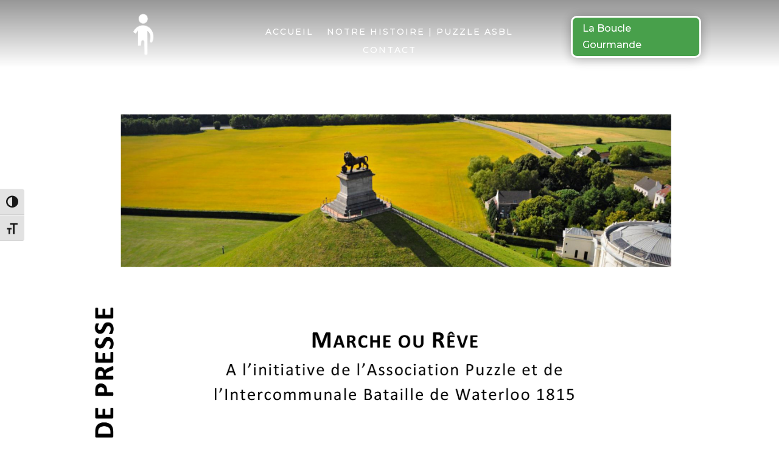

--- FILE ---
content_type: text/html; charset=utf-8
request_url: https://www.google.com/recaptcha/api2/anchor?ar=1&k=6LddgOAZAAAAAJJiz8zYNUHldO_vOUuqLwgMTD9b&co=aHR0cHM6Ly93d3cucHV6emxlYXNibC5iZTo0NDM.&hl=en&v=N67nZn4AqZkNcbeMu4prBgzg&size=invisible&anchor-ms=20000&execute-ms=30000&cb=imt3fw18uqbz
body_size: 48827
content:
<!DOCTYPE HTML><html dir="ltr" lang="en"><head><meta http-equiv="Content-Type" content="text/html; charset=UTF-8">
<meta http-equiv="X-UA-Compatible" content="IE=edge">
<title>reCAPTCHA</title>
<style type="text/css">
/* cyrillic-ext */
@font-face {
  font-family: 'Roboto';
  font-style: normal;
  font-weight: 400;
  font-stretch: 100%;
  src: url(//fonts.gstatic.com/s/roboto/v48/KFO7CnqEu92Fr1ME7kSn66aGLdTylUAMa3GUBHMdazTgWw.woff2) format('woff2');
  unicode-range: U+0460-052F, U+1C80-1C8A, U+20B4, U+2DE0-2DFF, U+A640-A69F, U+FE2E-FE2F;
}
/* cyrillic */
@font-face {
  font-family: 'Roboto';
  font-style: normal;
  font-weight: 400;
  font-stretch: 100%;
  src: url(//fonts.gstatic.com/s/roboto/v48/KFO7CnqEu92Fr1ME7kSn66aGLdTylUAMa3iUBHMdazTgWw.woff2) format('woff2');
  unicode-range: U+0301, U+0400-045F, U+0490-0491, U+04B0-04B1, U+2116;
}
/* greek-ext */
@font-face {
  font-family: 'Roboto';
  font-style: normal;
  font-weight: 400;
  font-stretch: 100%;
  src: url(//fonts.gstatic.com/s/roboto/v48/KFO7CnqEu92Fr1ME7kSn66aGLdTylUAMa3CUBHMdazTgWw.woff2) format('woff2');
  unicode-range: U+1F00-1FFF;
}
/* greek */
@font-face {
  font-family: 'Roboto';
  font-style: normal;
  font-weight: 400;
  font-stretch: 100%;
  src: url(//fonts.gstatic.com/s/roboto/v48/KFO7CnqEu92Fr1ME7kSn66aGLdTylUAMa3-UBHMdazTgWw.woff2) format('woff2');
  unicode-range: U+0370-0377, U+037A-037F, U+0384-038A, U+038C, U+038E-03A1, U+03A3-03FF;
}
/* math */
@font-face {
  font-family: 'Roboto';
  font-style: normal;
  font-weight: 400;
  font-stretch: 100%;
  src: url(//fonts.gstatic.com/s/roboto/v48/KFO7CnqEu92Fr1ME7kSn66aGLdTylUAMawCUBHMdazTgWw.woff2) format('woff2');
  unicode-range: U+0302-0303, U+0305, U+0307-0308, U+0310, U+0312, U+0315, U+031A, U+0326-0327, U+032C, U+032F-0330, U+0332-0333, U+0338, U+033A, U+0346, U+034D, U+0391-03A1, U+03A3-03A9, U+03B1-03C9, U+03D1, U+03D5-03D6, U+03F0-03F1, U+03F4-03F5, U+2016-2017, U+2034-2038, U+203C, U+2040, U+2043, U+2047, U+2050, U+2057, U+205F, U+2070-2071, U+2074-208E, U+2090-209C, U+20D0-20DC, U+20E1, U+20E5-20EF, U+2100-2112, U+2114-2115, U+2117-2121, U+2123-214F, U+2190, U+2192, U+2194-21AE, U+21B0-21E5, U+21F1-21F2, U+21F4-2211, U+2213-2214, U+2216-22FF, U+2308-230B, U+2310, U+2319, U+231C-2321, U+2336-237A, U+237C, U+2395, U+239B-23B7, U+23D0, U+23DC-23E1, U+2474-2475, U+25AF, U+25B3, U+25B7, U+25BD, U+25C1, U+25CA, U+25CC, U+25FB, U+266D-266F, U+27C0-27FF, U+2900-2AFF, U+2B0E-2B11, U+2B30-2B4C, U+2BFE, U+3030, U+FF5B, U+FF5D, U+1D400-1D7FF, U+1EE00-1EEFF;
}
/* symbols */
@font-face {
  font-family: 'Roboto';
  font-style: normal;
  font-weight: 400;
  font-stretch: 100%;
  src: url(//fonts.gstatic.com/s/roboto/v48/KFO7CnqEu92Fr1ME7kSn66aGLdTylUAMaxKUBHMdazTgWw.woff2) format('woff2');
  unicode-range: U+0001-000C, U+000E-001F, U+007F-009F, U+20DD-20E0, U+20E2-20E4, U+2150-218F, U+2190, U+2192, U+2194-2199, U+21AF, U+21E6-21F0, U+21F3, U+2218-2219, U+2299, U+22C4-22C6, U+2300-243F, U+2440-244A, U+2460-24FF, U+25A0-27BF, U+2800-28FF, U+2921-2922, U+2981, U+29BF, U+29EB, U+2B00-2BFF, U+4DC0-4DFF, U+FFF9-FFFB, U+10140-1018E, U+10190-1019C, U+101A0, U+101D0-101FD, U+102E0-102FB, U+10E60-10E7E, U+1D2C0-1D2D3, U+1D2E0-1D37F, U+1F000-1F0FF, U+1F100-1F1AD, U+1F1E6-1F1FF, U+1F30D-1F30F, U+1F315, U+1F31C, U+1F31E, U+1F320-1F32C, U+1F336, U+1F378, U+1F37D, U+1F382, U+1F393-1F39F, U+1F3A7-1F3A8, U+1F3AC-1F3AF, U+1F3C2, U+1F3C4-1F3C6, U+1F3CA-1F3CE, U+1F3D4-1F3E0, U+1F3ED, U+1F3F1-1F3F3, U+1F3F5-1F3F7, U+1F408, U+1F415, U+1F41F, U+1F426, U+1F43F, U+1F441-1F442, U+1F444, U+1F446-1F449, U+1F44C-1F44E, U+1F453, U+1F46A, U+1F47D, U+1F4A3, U+1F4B0, U+1F4B3, U+1F4B9, U+1F4BB, U+1F4BF, U+1F4C8-1F4CB, U+1F4D6, U+1F4DA, U+1F4DF, U+1F4E3-1F4E6, U+1F4EA-1F4ED, U+1F4F7, U+1F4F9-1F4FB, U+1F4FD-1F4FE, U+1F503, U+1F507-1F50B, U+1F50D, U+1F512-1F513, U+1F53E-1F54A, U+1F54F-1F5FA, U+1F610, U+1F650-1F67F, U+1F687, U+1F68D, U+1F691, U+1F694, U+1F698, U+1F6AD, U+1F6B2, U+1F6B9-1F6BA, U+1F6BC, U+1F6C6-1F6CF, U+1F6D3-1F6D7, U+1F6E0-1F6EA, U+1F6F0-1F6F3, U+1F6F7-1F6FC, U+1F700-1F7FF, U+1F800-1F80B, U+1F810-1F847, U+1F850-1F859, U+1F860-1F887, U+1F890-1F8AD, U+1F8B0-1F8BB, U+1F8C0-1F8C1, U+1F900-1F90B, U+1F93B, U+1F946, U+1F984, U+1F996, U+1F9E9, U+1FA00-1FA6F, U+1FA70-1FA7C, U+1FA80-1FA89, U+1FA8F-1FAC6, U+1FACE-1FADC, U+1FADF-1FAE9, U+1FAF0-1FAF8, U+1FB00-1FBFF;
}
/* vietnamese */
@font-face {
  font-family: 'Roboto';
  font-style: normal;
  font-weight: 400;
  font-stretch: 100%;
  src: url(//fonts.gstatic.com/s/roboto/v48/KFO7CnqEu92Fr1ME7kSn66aGLdTylUAMa3OUBHMdazTgWw.woff2) format('woff2');
  unicode-range: U+0102-0103, U+0110-0111, U+0128-0129, U+0168-0169, U+01A0-01A1, U+01AF-01B0, U+0300-0301, U+0303-0304, U+0308-0309, U+0323, U+0329, U+1EA0-1EF9, U+20AB;
}
/* latin-ext */
@font-face {
  font-family: 'Roboto';
  font-style: normal;
  font-weight: 400;
  font-stretch: 100%;
  src: url(//fonts.gstatic.com/s/roboto/v48/KFO7CnqEu92Fr1ME7kSn66aGLdTylUAMa3KUBHMdazTgWw.woff2) format('woff2');
  unicode-range: U+0100-02BA, U+02BD-02C5, U+02C7-02CC, U+02CE-02D7, U+02DD-02FF, U+0304, U+0308, U+0329, U+1D00-1DBF, U+1E00-1E9F, U+1EF2-1EFF, U+2020, U+20A0-20AB, U+20AD-20C0, U+2113, U+2C60-2C7F, U+A720-A7FF;
}
/* latin */
@font-face {
  font-family: 'Roboto';
  font-style: normal;
  font-weight: 400;
  font-stretch: 100%;
  src: url(//fonts.gstatic.com/s/roboto/v48/KFO7CnqEu92Fr1ME7kSn66aGLdTylUAMa3yUBHMdazQ.woff2) format('woff2');
  unicode-range: U+0000-00FF, U+0131, U+0152-0153, U+02BB-02BC, U+02C6, U+02DA, U+02DC, U+0304, U+0308, U+0329, U+2000-206F, U+20AC, U+2122, U+2191, U+2193, U+2212, U+2215, U+FEFF, U+FFFD;
}
/* cyrillic-ext */
@font-face {
  font-family: 'Roboto';
  font-style: normal;
  font-weight: 500;
  font-stretch: 100%;
  src: url(//fonts.gstatic.com/s/roboto/v48/KFO7CnqEu92Fr1ME7kSn66aGLdTylUAMa3GUBHMdazTgWw.woff2) format('woff2');
  unicode-range: U+0460-052F, U+1C80-1C8A, U+20B4, U+2DE0-2DFF, U+A640-A69F, U+FE2E-FE2F;
}
/* cyrillic */
@font-face {
  font-family: 'Roboto';
  font-style: normal;
  font-weight: 500;
  font-stretch: 100%;
  src: url(//fonts.gstatic.com/s/roboto/v48/KFO7CnqEu92Fr1ME7kSn66aGLdTylUAMa3iUBHMdazTgWw.woff2) format('woff2');
  unicode-range: U+0301, U+0400-045F, U+0490-0491, U+04B0-04B1, U+2116;
}
/* greek-ext */
@font-face {
  font-family: 'Roboto';
  font-style: normal;
  font-weight: 500;
  font-stretch: 100%;
  src: url(//fonts.gstatic.com/s/roboto/v48/KFO7CnqEu92Fr1ME7kSn66aGLdTylUAMa3CUBHMdazTgWw.woff2) format('woff2');
  unicode-range: U+1F00-1FFF;
}
/* greek */
@font-face {
  font-family: 'Roboto';
  font-style: normal;
  font-weight: 500;
  font-stretch: 100%;
  src: url(//fonts.gstatic.com/s/roboto/v48/KFO7CnqEu92Fr1ME7kSn66aGLdTylUAMa3-UBHMdazTgWw.woff2) format('woff2');
  unicode-range: U+0370-0377, U+037A-037F, U+0384-038A, U+038C, U+038E-03A1, U+03A3-03FF;
}
/* math */
@font-face {
  font-family: 'Roboto';
  font-style: normal;
  font-weight: 500;
  font-stretch: 100%;
  src: url(//fonts.gstatic.com/s/roboto/v48/KFO7CnqEu92Fr1ME7kSn66aGLdTylUAMawCUBHMdazTgWw.woff2) format('woff2');
  unicode-range: U+0302-0303, U+0305, U+0307-0308, U+0310, U+0312, U+0315, U+031A, U+0326-0327, U+032C, U+032F-0330, U+0332-0333, U+0338, U+033A, U+0346, U+034D, U+0391-03A1, U+03A3-03A9, U+03B1-03C9, U+03D1, U+03D5-03D6, U+03F0-03F1, U+03F4-03F5, U+2016-2017, U+2034-2038, U+203C, U+2040, U+2043, U+2047, U+2050, U+2057, U+205F, U+2070-2071, U+2074-208E, U+2090-209C, U+20D0-20DC, U+20E1, U+20E5-20EF, U+2100-2112, U+2114-2115, U+2117-2121, U+2123-214F, U+2190, U+2192, U+2194-21AE, U+21B0-21E5, U+21F1-21F2, U+21F4-2211, U+2213-2214, U+2216-22FF, U+2308-230B, U+2310, U+2319, U+231C-2321, U+2336-237A, U+237C, U+2395, U+239B-23B7, U+23D0, U+23DC-23E1, U+2474-2475, U+25AF, U+25B3, U+25B7, U+25BD, U+25C1, U+25CA, U+25CC, U+25FB, U+266D-266F, U+27C0-27FF, U+2900-2AFF, U+2B0E-2B11, U+2B30-2B4C, U+2BFE, U+3030, U+FF5B, U+FF5D, U+1D400-1D7FF, U+1EE00-1EEFF;
}
/* symbols */
@font-face {
  font-family: 'Roboto';
  font-style: normal;
  font-weight: 500;
  font-stretch: 100%;
  src: url(//fonts.gstatic.com/s/roboto/v48/KFO7CnqEu92Fr1ME7kSn66aGLdTylUAMaxKUBHMdazTgWw.woff2) format('woff2');
  unicode-range: U+0001-000C, U+000E-001F, U+007F-009F, U+20DD-20E0, U+20E2-20E4, U+2150-218F, U+2190, U+2192, U+2194-2199, U+21AF, U+21E6-21F0, U+21F3, U+2218-2219, U+2299, U+22C4-22C6, U+2300-243F, U+2440-244A, U+2460-24FF, U+25A0-27BF, U+2800-28FF, U+2921-2922, U+2981, U+29BF, U+29EB, U+2B00-2BFF, U+4DC0-4DFF, U+FFF9-FFFB, U+10140-1018E, U+10190-1019C, U+101A0, U+101D0-101FD, U+102E0-102FB, U+10E60-10E7E, U+1D2C0-1D2D3, U+1D2E0-1D37F, U+1F000-1F0FF, U+1F100-1F1AD, U+1F1E6-1F1FF, U+1F30D-1F30F, U+1F315, U+1F31C, U+1F31E, U+1F320-1F32C, U+1F336, U+1F378, U+1F37D, U+1F382, U+1F393-1F39F, U+1F3A7-1F3A8, U+1F3AC-1F3AF, U+1F3C2, U+1F3C4-1F3C6, U+1F3CA-1F3CE, U+1F3D4-1F3E0, U+1F3ED, U+1F3F1-1F3F3, U+1F3F5-1F3F7, U+1F408, U+1F415, U+1F41F, U+1F426, U+1F43F, U+1F441-1F442, U+1F444, U+1F446-1F449, U+1F44C-1F44E, U+1F453, U+1F46A, U+1F47D, U+1F4A3, U+1F4B0, U+1F4B3, U+1F4B9, U+1F4BB, U+1F4BF, U+1F4C8-1F4CB, U+1F4D6, U+1F4DA, U+1F4DF, U+1F4E3-1F4E6, U+1F4EA-1F4ED, U+1F4F7, U+1F4F9-1F4FB, U+1F4FD-1F4FE, U+1F503, U+1F507-1F50B, U+1F50D, U+1F512-1F513, U+1F53E-1F54A, U+1F54F-1F5FA, U+1F610, U+1F650-1F67F, U+1F687, U+1F68D, U+1F691, U+1F694, U+1F698, U+1F6AD, U+1F6B2, U+1F6B9-1F6BA, U+1F6BC, U+1F6C6-1F6CF, U+1F6D3-1F6D7, U+1F6E0-1F6EA, U+1F6F0-1F6F3, U+1F6F7-1F6FC, U+1F700-1F7FF, U+1F800-1F80B, U+1F810-1F847, U+1F850-1F859, U+1F860-1F887, U+1F890-1F8AD, U+1F8B0-1F8BB, U+1F8C0-1F8C1, U+1F900-1F90B, U+1F93B, U+1F946, U+1F984, U+1F996, U+1F9E9, U+1FA00-1FA6F, U+1FA70-1FA7C, U+1FA80-1FA89, U+1FA8F-1FAC6, U+1FACE-1FADC, U+1FADF-1FAE9, U+1FAF0-1FAF8, U+1FB00-1FBFF;
}
/* vietnamese */
@font-face {
  font-family: 'Roboto';
  font-style: normal;
  font-weight: 500;
  font-stretch: 100%;
  src: url(//fonts.gstatic.com/s/roboto/v48/KFO7CnqEu92Fr1ME7kSn66aGLdTylUAMa3OUBHMdazTgWw.woff2) format('woff2');
  unicode-range: U+0102-0103, U+0110-0111, U+0128-0129, U+0168-0169, U+01A0-01A1, U+01AF-01B0, U+0300-0301, U+0303-0304, U+0308-0309, U+0323, U+0329, U+1EA0-1EF9, U+20AB;
}
/* latin-ext */
@font-face {
  font-family: 'Roboto';
  font-style: normal;
  font-weight: 500;
  font-stretch: 100%;
  src: url(//fonts.gstatic.com/s/roboto/v48/KFO7CnqEu92Fr1ME7kSn66aGLdTylUAMa3KUBHMdazTgWw.woff2) format('woff2');
  unicode-range: U+0100-02BA, U+02BD-02C5, U+02C7-02CC, U+02CE-02D7, U+02DD-02FF, U+0304, U+0308, U+0329, U+1D00-1DBF, U+1E00-1E9F, U+1EF2-1EFF, U+2020, U+20A0-20AB, U+20AD-20C0, U+2113, U+2C60-2C7F, U+A720-A7FF;
}
/* latin */
@font-face {
  font-family: 'Roboto';
  font-style: normal;
  font-weight: 500;
  font-stretch: 100%;
  src: url(//fonts.gstatic.com/s/roboto/v48/KFO7CnqEu92Fr1ME7kSn66aGLdTylUAMa3yUBHMdazQ.woff2) format('woff2');
  unicode-range: U+0000-00FF, U+0131, U+0152-0153, U+02BB-02BC, U+02C6, U+02DA, U+02DC, U+0304, U+0308, U+0329, U+2000-206F, U+20AC, U+2122, U+2191, U+2193, U+2212, U+2215, U+FEFF, U+FFFD;
}
/* cyrillic-ext */
@font-face {
  font-family: 'Roboto';
  font-style: normal;
  font-weight: 900;
  font-stretch: 100%;
  src: url(//fonts.gstatic.com/s/roboto/v48/KFO7CnqEu92Fr1ME7kSn66aGLdTylUAMa3GUBHMdazTgWw.woff2) format('woff2');
  unicode-range: U+0460-052F, U+1C80-1C8A, U+20B4, U+2DE0-2DFF, U+A640-A69F, U+FE2E-FE2F;
}
/* cyrillic */
@font-face {
  font-family: 'Roboto';
  font-style: normal;
  font-weight: 900;
  font-stretch: 100%;
  src: url(//fonts.gstatic.com/s/roboto/v48/KFO7CnqEu92Fr1ME7kSn66aGLdTylUAMa3iUBHMdazTgWw.woff2) format('woff2');
  unicode-range: U+0301, U+0400-045F, U+0490-0491, U+04B0-04B1, U+2116;
}
/* greek-ext */
@font-face {
  font-family: 'Roboto';
  font-style: normal;
  font-weight: 900;
  font-stretch: 100%;
  src: url(//fonts.gstatic.com/s/roboto/v48/KFO7CnqEu92Fr1ME7kSn66aGLdTylUAMa3CUBHMdazTgWw.woff2) format('woff2');
  unicode-range: U+1F00-1FFF;
}
/* greek */
@font-face {
  font-family: 'Roboto';
  font-style: normal;
  font-weight: 900;
  font-stretch: 100%;
  src: url(//fonts.gstatic.com/s/roboto/v48/KFO7CnqEu92Fr1ME7kSn66aGLdTylUAMa3-UBHMdazTgWw.woff2) format('woff2');
  unicode-range: U+0370-0377, U+037A-037F, U+0384-038A, U+038C, U+038E-03A1, U+03A3-03FF;
}
/* math */
@font-face {
  font-family: 'Roboto';
  font-style: normal;
  font-weight: 900;
  font-stretch: 100%;
  src: url(//fonts.gstatic.com/s/roboto/v48/KFO7CnqEu92Fr1ME7kSn66aGLdTylUAMawCUBHMdazTgWw.woff2) format('woff2');
  unicode-range: U+0302-0303, U+0305, U+0307-0308, U+0310, U+0312, U+0315, U+031A, U+0326-0327, U+032C, U+032F-0330, U+0332-0333, U+0338, U+033A, U+0346, U+034D, U+0391-03A1, U+03A3-03A9, U+03B1-03C9, U+03D1, U+03D5-03D6, U+03F0-03F1, U+03F4-03F5, U+2016-2017, U+2034-2038, U+203C, U+2040, U+2043, U+2047, U+2050, U+2057, U+205F, U+2070-2071, U+2074-208E, U+2090-209C, U+20D0-20DC, U+20E1, U+20E5-20EF, U+2100-2112, U+2114-2115, U+2117-2121, U+2123-214F, U+2190, U+2192, U+2194-21AE, U+21B0-21E5, U+21F1-21F2, U+21F4-2211, U+2213-2214, U+2216-22FF, U+2308-230B, U+2310, U+2319, U+231C-2321, U+2336-237A, U+237C, U+2395, U+239B-23B7, U+23D0, U+23DC-23E1, U+2474-2475, U+25AF, U+25B3, U+25B7, U+25BD, U+25C1, U+25CA, U+25CC, U+25FB, U+266D-266F, U+27C0-27FF, U+2900-2AFF, U+2B0E-2B11, U+2B30-2B4C, U+2BFE, U+3030, U+FF5B, U+FF5D, U+1D400-1D7FF, U+1EE00-1EEFF;
}
/* symbols */
@font-face {
  font-family: 'Roboto';
  font-style: normal;
  font-weight: 900;
  font-stretch: 100%;
  src: url(//fonts.gstatic.com/s/roboto/v48/KFO7CnqEu92Fr1ME7kSn66aGLdTylUAMaxKUBHMdazTgWw.woff2) format('woff2');
  unicode-range: U+0001-000C, U+000E-001F, U+007F-009F, U+20DD-20E0, U+20E2-20E4, U+2150-218F, U+2190, U+2192, U+2194-2199, U+21AF, U+21E6-21F0, U+21F3, U+2218-2219, U+2299, U+22C4-22C6, U+2300-243F, U+2440-244A, U+2460-24FF, U+25A0-27BF, U+2800-28FF, U+2921-2922, U+2981, U+29BF, U+29EB, U+2B00-2BFF, U+4DC0-4DFF, U+FFF9-FFFB, U+10140-1018E, U+10190-1019C, U+101A0, U+101D0-101FD, U+102E0-102FB, U+10E60-10E7E, U+1D2C0-1D2D3, U+1D2E0-1D37F, U+1F000-1F0FF, U+1F100-1F1AD, U+1F1E6-1F1FF, U+1F30D-1F30F, U+1F315, U+1F31C, U+1F31E, U+1F320-1F32C, U+1F336, U+1F378, U+1F37D, U+1F382, U+1F393-1F39F, U+1F3A7-1F3A8, U+1F3AC-1F3AF, U+1F3C2, U+1F3C4-1F3C6, U+1F3CA-1F3CE, U+1F3D4-1F3E0, U+1F3ED, U+1F3F1-1F3F3, U+1F3F5-1F3F7, U+1F408, U+1F415, U+1F41F, U+1F426, U+1F43F, U+1F441-1F442, U+1F444, U+1F446-1F449, U+1F44C-1F44E, U+1F453, U+1F46A, U+1F47D, U+1F4A3, U+1F4B0, U+1F4B3, U+1F4B9, U+1F4BB, U+1F4BF, U+1F4C8-1F4CB, U+1F4D6, U+1F4DA, U+1F4DF, U+1F4E3-1F4E6, U+1F4EA-1F4ED, U+1F4F7, U+1F4F9-1F4FB, U+1F4FD-1F4FE, U+1F503, U+1F507-1F50B, U+1F50D, U+1F512-1F513, U+1F53E-1F54A, U+1F54F-1F5FA, U+1F610, U+1F650-1F67F, U+1F687, U+1F68D, U+1F691, U+1F694, U+1F698, U+1F6AD, U+1F6B2, U+1F6B9-1F6BA, U+1F6BC, U+1F6C6-1F6CF, U+1F6D3-1F6D7, U+1F6E0-1F6EA, U+1F6F0-1F6F3, U+1F6F7-1F6FC, U+1F700-1F7FF, U+1F800-1F80B, U+1F810-1F847, U+1F850-1F859, U+1F860-1F887, U+1F890-1F8AD, U+1F8B0-1F8BB, U+1F8C0-1F8C1, U+1F900-1F90B, U+1F93B, U+1F946, U+1F984, U+1F996, U+1F9E9, U+1FA00-1FA6F, U+1FA70-1FA7C, U+1FA80-1FA89, U+1FA8F-1FAC6, U+1FACE-1FADC, U+1FADF-1FAE9, U+1FAF0-1FAF8, U+1FB00-1FBFF;
}
/* vietnamese */
@font-face {
  font-family: 'Roboto';
  font-style: normal;
  font-weight: 900;
  font-stretch: 100%;
  src: url(//fonts.gstatic.com/s/roboto/v48/KFO7CnqEu92Fr1ME7kSn66aGLdTylUAMa3OUBHMdazTgWw.woff2) format('woff2');
  unicode-range: U+0102-0103, U+0110-0111, U+0128-0129, U+0168-0169, U+01A0-01A1, U+01AF-01B0, U+0300-0301, U+0303-0304, U+0308-0309, U+0323, U+0329, U+1EA0-1EF9, U+20AB;
}
/* latin-ext */
@font-face {
  font-family: 'Roboto';
  font-style: normal;
  font-weight: 900;
  font-stretch: 100%;
  src: url(//fonts.gstatic.com/s/roboto/v48/KFO7CnqEu92Fr1ME7kSn66aGLdTylUAMa3KUBHMdazTgWw.woff2) format('woff2');
  unicode-range: U+0100-02BA, U+02BD-02C5, U+02C7-02CC, U+02CE-02D7, U+02DD-02FF, U+0304, U+0308, U+0329, U+1D00-1DBF, U+1E00-1E9F, U+1EF2-1EFF, U+2020, U+20A0-20AB, U+20AD-20C0, U+2113, U+2C60-2C7F, U+A720-A7FF;
}
/* latin */
@font-face {
  font-family: 'Roboto';
  font-style: normal;
  font-weight: 900;
  font-stretch: 100%;
  src: url(//fonts.gstatic.com/s/roboto/v48/KFO7CnqEu92Fr1ME7kSn66aGLdTylUAMa3yUBHMdazQ.woff2) format('woff2');
  unicode-range: U+0000-00FF, U+0131, U+0152-0153, U+02BB-02BC, U+02C6, U+02DA, U+02DC, U+0304, U+0308, U+0329, U+2000-206F, U+20AC, U+2122, U+2191, U+2193, U+2212, U+2215, U+FEFF, U+FFFD;
}

</style>
<link rel="stylesheet" type="text/css" href="https://www.gstatic.com/recaptcha/releases/N67nZn4AqZkNcbeMu4prBgzg/styles__ltr.css">
<script nonce="ExEtOHG6NBEkFP2atfuvNg" type="text/javascript">window['__recaptcha_api'] = 'https://www.google.com/recaptcha/api2/';</script>
<script type="text/javascript" src="https://www.gstatic.com/recaptcha/releases/N67nZn4AqZkNcbeMu4prBgzg/recaptcha__en.js" nonce="ExEtOHG6NBEkFP2atfuvNg">
      
    </script></head>
<body><div id="rc-anchor-alert" class="rc-anchor-alert"></div>
<input type="hidden" id="recaptcha-token" value="[base64]">
<script type="text/javascript" nonce="ExEtOHG6NBEkFP2atfuvNg">
      recaptcha.anchor.Main.init("[\x22ainput\x22,[\x22bgdata\x22,\x22\x22,\[base64]/[base64]/[base64]/ZyhXLGgpOnEoW04sMjEsbF0sVywwKSxoKSxmYWxzZSxmYWxzZSl9Y2F0Y2goayl7RygzNTgsVyk/[base64]/[base64]/[base64]/[base64]/[base64]/[base64]/[base64]/bmV3IEJbT10oRFswXSk6dz09Mj9uZXcgQltPXShEWzBdLERbMV0pOnc9PTM/bmV3IEJbT10oRFswXSxEWzFdLERbMl0pOnc9PTQ/[base64]/[base64]/[base64]/[base64]/[base64]\\u003d\x22,\[base64]\\u003d\\u003d\x22,\[base64]/ChcKfw5Bhw6jCosKzw5B2QsOawojCgCzDjjjDt0pkfhrCg3MzSyg4wrFLY8OwVBItYAXDtcOBw599w69aw4jDrQzDmHjDosKzwpDCrcK5wr05EMO8asOzNUJBKMKmw6nCvRNWPV/Dk8KaV3jCucKTwqENw7LCthvChlzCol7Cqm3ChcOSRMK8TcOBHMOwGsK/Hnchw40rwp1uS8OVCcOOCAYLworCpcK/[base64]/CpXNSwpzDlkVaZMKBwpjDo8KywpJQw7F3worDnMKVwqTClcOrIcKNw5/Dn8Ouwq4LUQzCjsKmw4nCocOCJFrDp8ODwpXDpcKOPQDDhRw8wqdbBsK8wrfDpxhbw6seSMO8f3YOXHlfwqDDhEwPDcOXZsK/[base64]/CksK0A8O0wrEjwogFPEYcwpgxFcKSw4IDJWcPwo8wwrfDtGzCj8KfMlgCw5fClCR2KcOJwrHDqsOUwp/DoifDhcK3eRt6wp/DkmhXEsOZwqxrwqPChsOYwrhKw5hpwrDCgW9hQB3CrcOiOBhEw5vCrMKbIBpOw7TCkXDDnys4HjvCnVBhHDrCrVfCtg9KQ2PCtcOaw57CtDjCg1soK8O2w6EKCcKLwqtyw7bCkMOyHSN4w7nCjm/[base64]/BgDDnsK+woh/L1QnLMKWw7HDn8OdIMOLEcOuw4IcZsKMw5XCssKeUQNJw63DsyhvcE5lw7XCtcKWIsOXRErCkX8iw59EFnHDuMOkw5V/JmJlMcK1wpwpZsOWNMKgwoE1w5F5ZmTDnXIBw5/Co8KrET0nw5o5w7IpdMKMw63Diy3DisOBYsOZwr7CqxVeKB/[base64]/a8OmPGbDkcOfO8KfwpTCiQJ7w7PDnW/[base64]/[base64]/w7trwovCqw7Dg2cxwrjDii/Dig/Di2oAw4PCrcKGw6MDXl3DsQzCgsOfw58zworDoMKQwoDDhWPCr8OVwr7DjMOEw5otIiLCgVrDoCcmHl3DrVoAw7VmwpbCtCfCmB/Dr8OuwoLCpiwGwr/[base64]/[base64]/DujnCkMOrw6/DtsOrFULCnAw8wpfDmwUawqfCvsK/wrdKwpHDpGtwfxbCqsOWw4hpNsOjwrDDnXDDjcKGWxrCjRB1wr/CjsKFwr4BwrZeLcKCIWcMWMKEwoJSQcOhTsKgwr3Cn8OGwqzCoTdyZcOSc8KuAzzCrWYSwrQZwodYSMOXwpfDnzfCgmApUMKxGsO+woANHDU6KAV3dsKWwozDkz7DmMKjwrvCugI9IDMJTy9Xw5tSwp/[base64]/w5dFb8K4w71pf37DnMO+w5DDgcKcfsOQwrFBQwvCjF/ChsKBTcOTw7rDgcKCwprCvMKkwpfCv213wroPf3zDgiYNfDDDtGfCg8KiwpzCsE8zwpFYw6UuwqAwcsKNVcOxHTDDhsKvw50wEmNafMKTdSUbWMONw5p/dsKtPMOTZ8OlRynDqjt0AMKbw7BlwrXDmsKrwonDiMKNSH8XwoRBI8OBwr7DsMKNAcK5HMOMw5paw4FtwqHDhEDCicKaOEwyeHHDi1/Csld9WmZfBSTDlA/CvEnDk8OABVUnccOawprDhw3DvifDjsKowqjCs8Oawppkw4FWJinDoU7Co2PDmgDDiFrCjsO1PcOmZ8OLw6/DpE8aZ1LChcOOwpJew6FZfwrDtTZuHARvw79hBTtiw5Qsw4DDtsOLwoV+P8KLwqlhO1pNWkrDrsKkHMKfWsOvdjlqwoh2EMKOXEVPwr8ww6Y8w6/Dh8O4wq4rci/[base64]/[base64]/[base64]/Di3gXw6/DgzYOwpnCmcKLK0dCGyMId8O9P2XCqjo6VwwtRArDmyPDqMOxNUx6w6I1I8OnG8K+Z8O4wpJXwrfDjk97HVnCoTdnDiJqw74IZnDCocODFk/[base64]/wqfDmiNuwovCtRR8BcO2w6o0WX4qwpfDosO4LcKvLA0kTXXDlsKcwopvw4zDrGXCjlTCul/DvG5ew7rDssKkwqhofMOcw73Dl8KLw74XcsKtwoHCpcKRX8OXRMOiw7wbJyRdwo/DhEbDksOqUsO+w5sRwoILAsOeUsOOwqZ5w6wETEvDhCZpw4fCvioKw7Y4M3zCtsKpw5bDp0XCjiY2ZsOwXH/[base64]/Dv8OvwqsJw6lLNX17UcK/wqcKw6Urwp5RfMKvwpUuwpZEKMOsHMOpw6EtwrXCqWzCvsK4w5LDr8OkCD8XTMOYURnCs8KuwqBNwrXCqMObDsKnwqrCtsOWw6MFH8KVw5QEZjnDii8pIcKlw43DlcK2w7A/TCLDkn7DpMKebGrCmm1WfsKsf1fChcOXDMOsJcOGw7VYP8KpwoLClcKUwqfDhBBtFlHDoQsfw5p9w7okHcK8w6LCrMO1w68iw4TDphQhw5rCq8KdwpjDjDYVwoRXwrZpO8KYwpTCnX/CgUzCpsKbXsKUw5vDlMKhDsKiwqbCgcO9w4IBw5VVSG7DmsKGKApbwqLCvsOPwo/CusKiwqtXw77DgcO5wrIPw4XCk8Ouwr3CmMOAfg5afyvDgsOiR8KSfDfCtgQpPgfCqBhgw6TCsi7Cr8OTwpwrwq1BeUd9I8Kmw54kOFpTwrHCoT44w7DDkMOWax50wqU/wo3Dt8OYA8OAw6TDlGVbw7PDnsO5PC3CjMKtwrTCojoHeHNNw5hUFsKhRQLDoijDtsK7NcKHAMOCwqnDiwHCg8OFasKSwpXDqcKZOcKawqRjw67DrSZccMKKwqBDOHfCpmnDkMKZwpvDoMOnw5R6wr3Cm3pNPMOBw5tcwqR/w5d5w7TCucOHNMKBwpzDtcKJWWoqYz3DogprJMKLwo0leWUHUX/DtR3DlsKhw7kgHcKQw7cOSsO8w4LDq8KrC8KrwrpEwqFxwqrChxHCjA/[base64]/DscOwEMOXLQNxwrPCuz3Cmlo7wqHDlT9MwpHCucK4KUkEFMOSIxlnUmnDnMKNVMKowpzCmcOzW3kdwrs+GMKkZ8KJOMOXKMOaG8OvwofDrMOCJiLClhkKw4bCtcKEZsKmw6hKw67DmsOJJTsybMOOw6rCtcOETQ0wU8OXwqp5wrnCrknCisO/wp1SW8KPPMO1HMKlwrnCisO6WHBhw4kyw548wpXCk3HCpcK/CcO/[base64]/[base64]/DksK3c8ONVsO9KAPCtCcQwootw6vCscOWMcK1w4XDj1tCwrzDrcKXwpFWZTTCnMOtfcKvwpjCtXTCvwEewpotw745w5FmByLChGZWwoPCocKXTcK9GHPChcO0woEow77Dj3ZAwpdeAxPCn13Cnzl4wp0hw692w6x+M3TCscKwwrA0cCo/YEgAPX4wZsKXTSgQwoBKwqrDuMObwqJOJmFnw6VBAiNMwpbDocOjLErCiHJ1OsK7VVouZ8OYw67DrcK/wr1HCMKRK3E8H8KPd8OAwp1gT8KGSRjCsMKDwrTCk8K+OcOrFD3DhMKmw7HCrjjDv8KYw5B/w50Fw5vDh8KSw7QYMypRUcKAw4l6w5PCoSUawoN6ZsOTw7lZwoIsFcOETMKYw7HDvsKZTsKXwq8WwqLDvMKjIRwkMcK2KCvCkcOqwrR+w4BNw4ozwrDDpcO/YMKIw53CisK2wrM6MGPDj8KCw6zCsMKSHXJZw67DocK3BF7CocOvwqfDrcO6w6vCp8Oxw5sJw6jCtcKXe8OEecOZXi/CjU/ChsKJawPCuMOOwoXDg8O5NX5ABVAcwqhSw6V1wpFRwpR2V1XChjbDgWLCr2gwEcOzKTkhwqkKwp7DtRjCn8OwwoZKZ8KVdnPDsTfCncKeVWzCpUfCjAYUacO/VlkMRVfDisO5wpESw6kTVcO2w7vCujrDisKew6AJwrrCvlLDvQohQh3Cjl06YsK7E8KaG8OSfsOEHMOCVkrDoMKgbsO6w67Cj8OhBMKiwqR0PFPCrXfDti3CiMOIw59JMFPCvinChRxSwq9awrN/w45CSEVRwqs/G8Osw5dlwpdxGnrCtMOCw7LCm8OMwqIHbjPDmRUFRcOgQsKqwosOwrHCt8ORHsO3w7LDgVPDlyzCpG7CmkbDvcKNF2LDkBVxJ3XCmMOnwpDDssK7wqbCvsOXwq/DtiJtTAp0wo3DszdubHoaIlg2RsKJwq/[base64]/Ck8KRYk/[base64]/CtcOQw6hmw5xGwoXDvcOhAsOFw55FcwXDvMOLAMKFwpNJw5tHw6rDksOEw5oew5DDosOAw6Vrw6/CusOswr7Dm8KVw41xFFrDrMOoDMORwpDDonQ2wqfDr0kjw7gnwoc2FMKYw5Qaw7xMw7nCsipjwo/[base64]/[base64]/CicObDMK2Mh4kw4bDnFXCt1BQwqHDvsO1BMKQE8OdwqnCvMO7eE4eLmzDt8K0EXHDu8OCH8OfZMOObRXCqVlnwqLDjzvCgXjDsyUQwonDrcKGwozDqHNLTMO6w50jaSAEwp1bw4A0HcKsw5cowowvFEJ3w4FLO8ODw7rDosO+wrU1bMKEw6XDisOnwrUhMwbCo8K/FcKUVSrChQtewrLDuRHClw4YwrDCs8KEFMKpODvCm8KDwo0GMMOpw7DDijIGwpceecOvYMO2w6TDg8KJa8KCwoACV8O2EMOtSnR5wojDuRDDgTvDrGrCqH7CshBkcHdfW01swqzDpcOewqh1ecK/YsOXw6vDn3XCnMKKwqM0BMKgfk1Nwpktw5sdFMOIPTEcw7UqCMKdf8O6dCXCpmpidMO/KEDDmA9dAcOcLsOlwrQIC8KjD8Oeb8Kawp4vYVMIUD3Dt1HCkmTDrCBRJQDDvMKCwq7CpMOoPRbCuGPCqsOew6jDsSHDnMONw6JJehnDhVRqLwPCpsKEbFRXw7/CpMK4c05sbMKOQmjDg8KiQH7CsMKFwq17MXtVTcOVLcKjTxwyNAXDvEDCsnkgwoHDg8OSw7AdRl3Cg05wScOKw6bCsBrCmVTCvMKcfsKQwrw8HsKJOy8Iw7JbXcKZDzA5wqjDt09tZTlLwqzDu2Z9w58Iw7sEJwEiWMO8w7Brw6AxW8KDw7ZCLsOMXcOgMF/DpcKBVw1dw4/Cu8OPRhs4HzrDmMOtw5RZVjR/woxNwrDDosK+KMOmw6UvwpbDuQLDusO0wpTDu8K7AsOne8O8w57DjMK5Y8KTUcKCwrvDqQXDoGTCjUx0Ei3DhcKBwrfDlDzCo8OXwo98w47Cl0kww6vDugcPX8K4fl/CqUTDlQHDmzjCkMKUw4YhRcKzPcOmCMO2NsOGwobCrsKxw7lsw61Rw5BNa2XDvUzDlsK/Y8OBw6Qvw7rDvVjDhsOGH2kGOsOKLMKDJXTCqMKcHhI6HsKjwrZrFG3DollawoYeUMKdO3N3w57Dn0rDkcOawp1oNMOnwoDCukwmwpl/[base64]/DhMOvSMOOazfCpcKUwrTCp0osw5Zdw7QvL8Kmwp0NVxbCpRQHVCZXVcKEwqPCmHlrUX8CwqrCqsKIScO/wqjDmFXDoW7CkcOMwqogSSZYw694SsKgMsOXw63DqVsHScKzwpsWPsONwofDmzzDg1nCvlwMU8Oxw441wpYHwrNxbFLClcOuVUowG8KES3srwq5RC3XCj8KcwogcbMOLwqc4woTCm8KSw60fw4bChBPCo8OOwrsRw6zDlcK3wpxbwo8mX8KQNMK0FCZlwoTDvsOnw5/DvlDDnj51wpzDiWEaH8OyO20Ww7k6wplyMxzDo2lFwrBPwrzCj8KbwrvCgmRNZMKZw5nCmcKvMsOICMOuw4Y2wrrCh8OFacOtTcOnaMKCaG/DqDURw7bCocKOw57DoGfCiMOAw7AyLnLDnS5Cw6lveAfCiCbDpcO+BF18d8K/N8KYwqLDiUBgwq/CgzXDvgTDncOawoUPfn3CqMKSRgh3w64bwogpw7/CtcKdUUBKwqTCpcO2w54yTFvDpsORwo3CglZuwpLDicOpEDJUVsODPsOUw4HDrhPDicOvwp/CrsOEC8OxQcKzUMOuw4PDrWnDqmxWwr/CrV5GARxowpgEcWwfwobCp2TDk8OzLsO/dcOcc8OuwrfCscK7YsOXwojCjMOXIsOBwqHDgsKJDQPDiCfDiU/DjzJadAoWwqLDsivCtsOjw6HCq8Onwox/M8OdwotBTBRXwq8qw4MPwoTChGkUwoLCvS8jJ8Khwp7CgMKRQ1LCqsOEMMOdEcKiMCctbXTDssKxXMKfw4Bzw5XCiyUowpgrw53CscK1Z0RCQR8EwpnDsyXCtUnDqk3ChsO0TMKnw6DDgADDjcKSaB7DkBZaw4wlA8KMw6/[base64]/Cu8KowrTCgMKOF2FlGULClnx+wqDDmy8OH8OXI8O+w4PDtcO3wpbDicK/woZqY8OvwozDpMKKV8K+w5tYccK+w6jCm8Ojd8KUGjXCi0DDu8OFw60dfBwuUcKow7DCg8OJwrx/w7J0w6kKwrNrw5kdw4BII8K/[base64]/RSzDuxJ0MUjChDXCuyjCkwxOZDLCpcKGDDRLwonDlhzDucKMJ8K5DzRtU8KFGMKnwo7CjizCuMK4FMKsw6TCu8OXwo4bOFnDs8Kiw68Nwp3DjMOoIcKDVcK2wqDDkcOUwrUdYcKqT8KDVsKAwogAw5tganZ+fTXCr8K/[base64]/[base64]/DvznDpsKTwqEPwr8uUD7DiDsZexPDrsO+T8O2OsKNwqDDqDIYfsOowp4hw5fCsG01XsOBwqkawqvDscKjwrF+woACISJhw4A2HBLCs8KrwoUKwrTCuRIawpwlYR1KdnbCqG5zwprDiMOINMKBJsOjYjXCp8K1w5nDg8Kkw6hxwoFEOH7Clx/[base64]/CpsOgw5DCiH4lE103S1rCssKfeGTDrQNrYcOkKsOKwpc5w6PDlMO0H0JjWMKjcsOEWMOnw5IYwqvDmMO4FcKfFMOUw65EXzxUw7snwoRJfR8lLUzCpMKOQ0vDmMKWwonCqDDDnsKAwpHDqDUJSgAHw6zDtMOxP0w0w5xPFAw6LjXDsBV7wqDDscO/HhhkXFMgwr3CkwrCq0HDkcKwwpfCoyVkw7gzw4dALMKww5PCg386w6I0NTp9w50pPsK3BTbDoxgbw4wFw7bCgAs/a01awo0ACcOQGWF8LsKWfsKSOWh7w6zDtcKpwo59InLDljbCuEnDjHRAEkrCoj7CiMK2JcOBwrQlURUXwogQJSnDigNbeT0sHR1nJyEawqVnwphrw5guHMK+FsOAXl/CsAZYbiLCm8Otw5bDi8O7wq8nRsO8Px/[base64]/Dt8KUwqowwqFeaS4VwrcuMMO7LMOnwqkRwo3Cv8OZwr1rXBfCmcOfwpbCogzDgsO6EcKKw63CkMO7w5bDlMK3w6vDpRYVYWltHcO9RXLDojLCvn4RGHAQVMKNw5fDocOkTsKew71sBcKbF8O+wpx2woZSR8Kfw71TwrPCpko8V3sgw6LCg3bDhcO3IFzCgsOzwp1zwq/DtBjDky5iw5QrPsOIwph+wqhlKFXCk8Oyw7Uxw6jCr3vCoiUvEHHDqMK7MAghw5p5wrdvNDLDgxPDvsKPw6MGw63DjWwEw6wkwqxAOmXCp8KuwpgKwqkXwoxIw79Ow4tswpMpdx0Rw5vCvy/DsMKDwoTDk2QuBMO1w7XDhcKkOUcWFGzDksKdfCLDicO7cMKvwqPCpwZ+AsK7wrg+A8Omw5h9RMKNFMOHXm19wrLDssO4wqjCuEwvwrhrw6HCkjXDq8Oea0Eyw65Sw6dDCjHDusOhd0vCkhc3woUBw5U/ZMKvVA84w6LClMKYB8KOw4pFw6tHcA4DfT/DlForWMORZjHDq8OoYsKcTEkzLMOIHsKbwprDnhnDuMOCwoAHw7BCCkJXw4DClAoQGsOOwokDwpzClsKBDlESwpzDszVAwoHDkDBPC3nCn3DDusORaERrw6rDuMOSw7QowrLDlm/Co2/CvVzDkmYlCRLClcO6w4t/dMKmSS5+w4s4w4k3wp7DlAcwJsOgw6rDksOvwoHDp8KiC8KfNcOEMcObbsKhEMKMw5PClsOfb8K5bylFwo7CqMKZMsO2XcO3aGHDszPCkcK5wpLDg8ODGzYTw4LCrcOZw7Zhw53DmsOrwprClcOEKW3ClxbDtlPCoAHCnsKGMTPCjyoVB8Ocwp4XMsOPR8O8w5AFw5/DhULDpB83w7HDnsO7w4sRBcKXNy5BFcOnMGfClD3DrcOdbgQgcMKERzklw7lMY2nDilIeElTClMOkwpcuSEnColLComzDqi85w7VTw4LDmsKDwqfCr8Kvw7PDp3XCqsKIOGTCpcOaIsK/wokFFcKnSsO2w5cOw5I+CTfDqhXDhnMscMKBJl/Cgw7DjTMKaSpcw7hHw6ZCwpoNw5/DpXbDmsKxwroUcMKrDkDChiMiwo3DrMOmdEtVMsO8PMOgbGHDtsKsCiAywooYGMOfTcKQJQlnbMK4wpbDikEhw6h6wrzDkCTCnTvCkmMDPl/DuMO8wrPCucOIblnCvcKqEypmQF56w7HDlsO1ZcOxaCnCmsOlMzFrYjwvw4cfUMK0wr7ClMKAwpxvfcKjY3IGwonChyZYbMOrw7HCrAoVXzc/w5fDvMOBdcK3w4rCoFcmB8KrGUvCqXrCkngow5EyH8OWVMOaw7fCngLCnQszMcKqwqVjcsKiw67DqsKiw71+AURQwqvCkMOQc1EnYxfCtD4bR8OHd8KBB11yw6XDugXDj8KccMOnfMKKJsONEcKkdMOZwocPwoN8fh/DkyYvN2TCkzTDoRUXwrYxASZMWj43OgjCtMKYVsO6LMKkw7bDoQvCpCDDicOkwonDsXxQw63CpMOkw4wYfsKBcsO5woPCsCjCjSvDmz87VMKARm7DjQBZGMK0w5E8w7pLZ8KsRWg+w4zCgWFreQoew5zDjcKRBRrCoMOqwqzDhsOqw4wbO3hiwq/CnMKnw4N0ZcKRwqTDi8KfMcKpw5TCmcKhwovCkE8vFsKWwoVZw556bcK+wq/[base64]/DrX/CmcOrw6EPwptnw4Egw7TDoA4zP8O6VF90XcKcw7heQgM7wpvDnjPCpDpBw4/[base64]/w6DDm8OIX8OgYcO0w5DCosKxCnomwrHCl8KiJMKiacKIwq/CtsOZw4RjZy0kfMOQdA1WGXsuw4PCnsK/c1dDVXthDcKIwr5qw4lIw7Y+wqAhw4fCkW4ZCsOWw55HB8O5wp3DoCQNw6nDsWjCr8K8YWbCiMOKTGsFw4hDwo53w5oYBMKRQcOReG/Cp8OvTMKbQxZGXsOnwoRqw4p1H8K/QlgKw4bCtFI0WsKANFHCiUfDgsKowqrCoHF7P8KCQMKdDjHDq8O0Ig7Cj8ONcEDCr8KbGnzDgMKSeAPClhjCgRzDuRvDiH/DgTE1wrLCl8OhUMK3w5szwpV4wofCosKXNHhZMHN1wrbDosK7w7stwqXCuGTCoz8qI2XCgcOZfBLDvMKPLF/[base64]/CusOjwqBLB8O3csKmwo/Dq8KUw6hhw4fCuRjCgMKKwpoBbg5MJS4pwozClsKNbMOMfMKeOj7CqTvCtMOMw4RQwoxCLcKtVQlLw77ClsKNaHVHahnCtcOIJVfDkhN/OMK6QcKLWT8ywp/[base64]/CnsOHdy/Ds3kWfAhMRMKKNsK5fBTDqTF+w5csEnrDocK3worClcOYKxI3w4LDsU9VeynCvsKxwp3CkMOCw6bDpMK3w7nDg8OVwoFVYU3Ch8KPKVUKBcOEw6wLw6HDv8O5w7jDvFTDqMKIwrfDucKjwqocIMKtBXHDt8KPQcKoB8O2wq7DuQhhw5RQwrsMfMKcBT/Di8KVw77ClHvDpsKXwr7Cm8OsaTIRw5fCmsK7woDDl31xwqJAf8Kiw7woZsO3wqRxwqJdUiNRYWTCjQ1VPgd/w6tYw6zCpcKAwqPChRBTw4kSwqUTHwx2wqbCicKqU8OBeMOtbsKuaTMew5FzwonDvFrDkiTCg2g/IsKRwqN5EcKewpN3wqDCn2LDpW0fwq/Dn8K2w4jCusOUDMOEwrHDjMK6wpQsb8Ksbw50w4/Ct8KQwrDCnEVTBjgDJcK2KT3ChsKOQDnDmMKQw7TCuMKWwp7CtcOHY8Kqw6PDosOGMsKwGsKgwpQWAHXCjWNTRMO+w7jDhMKeVsOCV8Ocw54wSm3CmxjDgBFnJwFTdDt/GWcLwrM7w4EXwr3CrMKTKcKTw7jDuUIoN30rQMKpcH/[base64]/DkBrDiMKEXMKPTcOFNxTCtXNJXMOIdsO3LBPCvMOmw6lGAXHDuEl1T8KVw5TCmcKRRMK9ZMO5CcKhwrbCknHDvk/Du8Kqa8O+wq5dwpzDhyM4ckrDpzTCv0pxbVVlwqHDjnfCisOfAjHCtsKkZsK+csKsaGTClsK8wp/DtsK0URnCi37DqXU/w6vCmMKgw5fCssK+wrtQYwTCvsK8wrAtAcOPw6PDvzzDq8OhwobDrW90GcO0wpVgB8KmwqHDrWJRIAzDmEgewqTDvMKfw6pcUj7DiFIkw6HCly4lHF/CpVRxUsKxwqxHEMKFdS51wojCv8Kkw63CnsOVw5PDiS/DpMOpwrTDjxHDkcO4wrDCi8KBw6AFDiXDtsOTw7TClMKefwgyHXDCjsOQw5QaL8OaVMOWw41mc8KJw5xkwr/[base64]/w4XCjzAiw7luTkJjw7IFw5pAw47CvsKDX8KGUTwrw5EmCsKGw5/CmcKlRW7CtH8+w74/w6fDkcO5B1TDrcO5bFbDgsKDwpDCiMOpw5DCncKCYsOKB37Ds8KXUsK7woYGGz3DqcOGw4grXsKZw5rDvjosGcOoUMKZw6LCnMK/AgnClcKYJMO7w4fDoALCsQnDkcOvTgtHw7/Cq8OiTCFIwpxFw756I8OmwpoVK8KxwqDCsDPCvSxgQsOfw7/ChRllw5nDvxlVw4VHw5QRwrJ+M0DDj0bCukzDisKUbcO3AcOhw4nCq8KXw6IRwqfDk8OlSsOxw4oCw4BaVWgMKjhnwobDnMKAXyLDu8K8CsKLAcKTWEHCk8Ozw4HDr3JpKBPCisKZAsOKwokLHynDgXs8wpfDoQfDtl/DrsOUTsOrbV3Dnx/DpxDDisKcw4/CrsOSwqLDkyc1worCssKAfcOhw5NyTsKwYcK7w7g9D8K9wqB4V8KJw7DCtREsKgTCjcOibCl9w75Vw5DCrcK9JsOTwpZaw67CjcO8WGVWK8KzWMOuwonCjAHCoMOOw5TDocO6GMOHw5/[base64]/L8KjT8OabMOOQgxeYxpJRcKdwoB3XgTDksKhwqzCmnx4w5rCinIVIsO5QXHCisOBw47Co8OSCA0+GsKgWSbCrlYEwp/DgsKJMcKNw7DDtzXDp07DrXnDujjCmcOEwqzDtcO9w4oJworDqVPClMKaCiYpwqE5woHDpsOPwrjChsOHw5c4wpjDs8KCMk3CvGfChlJkT8OOUsODOVR5MRPDkl4+w5oFwqzDtlE6wo8tw6ZJCwzCtMKNwpvDnsKKb8OMFMOIXlDDqGjCtGLCjMK2ElDCs8KfPTEMw5/Cn1PCicKNwrPDrjLCqgAzwrBSbMO/cUsRwpw2GwrCosK9w71Nw4ItYAnDml96wrh1wpzDtkHCpMKwwpx1GAPDtRLCpsKnAsK3w51pw7sxJcOvw7fCpm7DvjrDgcOYYMOmaHvDgz1sAcKMCQ45wpvDqcO/S0LDqsKuw70dWnfDhMOow7XDvMO0w59LM03DjFTCnsKuYRp0BsKAOMKYw6/DsMKQF1UkwqAEw43CnsOoK8K6Q8K/[base64]/DqsKPEX9NEsOcwpvCtcOzaU3Dm3fDp8KyWn/CvsKCVcO/w6fCtHbDjsKww4zCrBNzw74cwqbDk8OEwrLDtnJJcRzDrnTDncOsHMK6NiRTGjVvL8Oowq9UwrfCiSEJw69/wp5PFU4nw7J+PR7DgXvCgBs+wrx7w6bCjsKdV8KFSRoqwrDCnMOgPTgnwq0iw4gpYj7DicKGw7kyf8KkwrTDlgUDL8OvwpzCpkBXwp5EM8OtZnvCpHjClcOhw4h9w5bCvMKiwpzCvsK+UE3Dj8KSwq0hOMOew6/[base64]/[base64]/UjTCrMKOw5hIUFJvwpfDlB/[base64]/DpwLDnWDCp8KbfsODSSMWJsOlw499fcKsC8KzwpIfG8KOwprDisKnwrp/dnAlZE8hwpDDlSQvNcK9VlPDpMOXQVbDqS/Ct8OBw7k9w5fDiMOmwo0sbsKDw7spworCvSDCisOewpIYRcOiPj7DvMOsFxplwqITZ27DicKNw6/DncO/wrMkVsKMJB0Hw4wjwpZOw7nDomw9M8OWw4jCocOyw47Co8K5wrfDsjkYwqrCrcOlw5R3VsKwwql8wozCsHvCg8Ohw5DClCZsw6lpwrvDoQjCjMKAw7tvI8OEw6DDmsOzWlrCgiZlwq7Ctk1Yc8KEwrImSFnDpsK0dELChMOVeMKNP8OjPMKrfl/[base64]/DsxNHJcKoEkfCisKXdsOAw7JLwodWwodkBMKnw50NKcOHVjNGwrNPwqTDjD/DmXIdLmbCsVzDsCtUw6cRwqHCqX8Xw7PDp8O/wogLMnTDpkPDvMOoL1nDlMOUwqoOKMOHwpnDhDUMw70UwonClsOLw5Qbw4NLIVHCrTg/w6gkwrrDj8OTKWDCiDBBOEHChsOnwqNxw7/ChDnCh8Oyw5HCqcKtH3AJwrZ6w6UoPMOge8KywpPCu8OZwqrDrcOlw6I7LVnCnnYXD1Bcwr5YJcKYw7kIwpdMwoXDncKXbMOCWAvCmH/DnFHCo8O5f2ULwo3CmsOPaRvCondawpzCjsKIw4bDsEkawrAxOk3CvsK6wqlVwoUvwp8jwofDni7DgsOLJT7DtEoQATPDiMOww5fCp8KUcllRw5/DtcK3wpc4w5cBw6h4Px/DkE7DhMKowpbDoMKGwrIPw6nCn0nCjg5Zw7fCsMOPSwVEw7gcwqzCsUcPMsOubcOjW8OrZcO0w7/[base64]/[base64]/DrxjClcO1w63Dg8K3DcOowrjDi0QqwqoewpBcwpQJScOfw5pSIU1qFSXDj3zDp8Ofw6/DmUHDkMKdCSHCqsKxw5jDlMOCw5zCpsK7wr0+wowMwo9HZx53w582wrkFwqzDpDTCn01WLDNCw4fCiyNpwrXCvMO3w4HCpht4PcOkw7ssw67Dv8OSQcOkaS3CgWrDp2XCtCV0w4RLwp/CqSN+bsK0RMKbcsOGw70KZD16bjXCqMOneUpywojDhULDpRLCt8OWHMOrw4wrw5lBwqV1woPCgD/Dny9MSSAoWnHClzbDlD/DsWRsJcOMw7Vqw7fDrgHCgMKLwrXCsMKWcnnDv8KhwpN/w7fClsKjwrBWKMKNRcKrwrvCv8Orw4l4w78Qe8KtwqPCv8O0OsK3w4kuOMKawp0tfxTDr27Dp8Oob8OzTcODwrzDiDsiUsOvdMOKwqJ5w7tew6pTw759IcOGYE7CjEcwwoY7QWJgBRrCgsKMwrpNNsO/w57CuMO3w5oLBCJxFcK/[base64]/CtFJWW8KOw746HhrDhQYtPgY+WTXDm8Kew5jCi2HCpMK6w40Vw5kxw711McOBw6t+w5gYw77CjCRWP8Kwwrsaw5YCwq3CrUgQOHbCrMKtbi0Owo7CtcOwwoTCmX3DqsODETsHY30Sw7x/wr7DjgzDjGp+w6MxCnLCgMOPb8O0JsO5wrjCrcKxwqTCuiXDunsbw5fDmcKZw6F7asKqcmrCt8O/FXDDhzd2w5Z/wqFsKVPCvVNgw7nDrcKHwrkxw7dgwofCoUVjYcK8wp8uwqdCwqwgWgfCpmPDiB5uw7nCrsKsw4XCuFEAwodNFh/[base64]/CrgwSDy4Dw5/CpUIjw4sow6kRwqfCs8Opw7fCnQxPw483CsKhP8OebcO9YsKFUWzDkgocVF1LwobCgsK0W8OIK1TClcKuZMKlw4l1wonChU/CrcOfwoDCujfCrMK5wrzDsnrCi1jCssOwwoPDssKZZMKEH8KNw5AuCsOJwowiw5bCg8KER8OnwqLDhH1LwoLDnk8owpl2wqHCgEgswo3CsMOsw7BDLcK9ccOlUDXCqw91TmAoRsOkfMKhw4U9CmfDtD/Csl3DpMOjwoHDtwowwobDq0TCpRjCucK0NMOkasKqwoDDuMOxc8Oaw4TCjMKFL8Kzw4VywpUSKMKKLcKnecOpwpIOR2PCv8O3w7HDjmBFCUzCo8O2YsO4wqUrOMKmw7rDksKhwpbCm8KlwrrCuTTCvcK/ScK6f8K7QsOVwpMpMsOuwqMFwrRgw6UOW0XDpcKXX8O4Iw3DnsKmw6LCgncRw7g8alcvwqjDlxrCp8KYw4syw5RiMlXCjsOsf8OSfzACFcO5w6rCtH/Dv3zCv8KId8Kcw6p9wpbDvQQyw5MqwpLDksODNgUgw5VhUsKENMO6Ki9Dw6zDo8OhYTNtwpnCoFULw7lCE8KmwpM/wqkSw4w+DsKbw5Qpw48Kez9Ga8OtwpInw4bCvnYRTUnDixsHworDocOvw4slwoPCrQBiX8OzeMKeVUsYw7UEw7vDsMODG8OFwpsXw5YmeMK+w50AWyllPcKnccKVw7TDi8OQKMOAHz/[base64]/w71pN2fCk8Klw6/CtMKOPQ9JTjZswqjCnsK5J13DuRJiw6jCojJdwq/[base64]/Co8OnRU8eLjzDgMKYw4Umw6vDkFptw6kXWQk1d8KYwqAWEMKtIEFrw7vDucKRwoIvwoVDw68HDcOww7rCqMOUe8OSXGRQwq/ClMKuw5rDlGrCmyXChMKqEsOzOmhZw5XCl8Kjw5UeHFsrwpXDgEnDt8Oyf8KGw7psaT7CiR7DqEYQw51UWU88w4ZSw7/Du8KqHWTCtUnCosOGV0fCjDjDuMO+wrN5w5DDgsOkMGrDg2AfCwnDp8OPwqjDp8Opwr1cd8OlfcKjw5tlAGgXf8OKw4APw5ZKG0c7BxQcX8Onw7s0ViMrCVPCiMOof8OiwqbDsmHDjsK/AhTCrRfCglwdbMOzw4MKw7fCr8K0wqlbw4cAw5MeFGQ/AiEkBFHClsKWScKTHAdpFMOcwo0yRsOpwqFANMOTPyMVwrtEG8Kawo/CnsOTailVwqw4w4XCpx3CicKuw6JuYhzDp8KVwrHCrXZheMKgw7HDlhXDjcK2w5Y7w6tUOlLDusKNw5LDqF3Cm8KeUcO+AQp2wovDtDEAPzsfwpV4w7zCosO8wrzDjsOlwp7Dv2zCo8KLw7ZEw6cSw5lCLMK1w4nCgVLCoSnCvkBHR8KXK8KqHFoUw64xTsO/wqQpwrVAV8Ocw602w6JUdMOww7k/[base64]/CuWIGw4JTC8K8JMO2fMKJwogmw47DjH08w41fw6HCmMKbw6Ifw4BnwoPDrcOlaiwSwqkpbsOtGMOUQsOZTgjDsAwffsOgwoDDnsOjwqJ/wrxdwp52wpNWwrsaIGjDhh9SVynChMKAw6osJMO0wpUGw7PCuhHCuC94w4TCt8O/wrE2w4gbA8OdwpseLEZHUcKEcxLDsjrCgMOowoVowoRJwrPDl3DCkAoifk8dFMODw4LCncOwwoFkXFkkw5IbAC7DoXc5W2wBw69gw7MnSMKGb8KXM0DCksKhZ8OlCsKoJFzDg1E/MwlSw6INwokdC3UYZmU4w63Cm8OtFcOzw5jCksOaccKowrLChDwYSMKUwpoMwqdcRnLDsV7CqcKCw4DCrMKAwrDDs395w6rDm2NOw4g9ZGVQcsKHfcKXHMOPwq3CvcK3wp3Ct8KODW4xw6hjN8Oyw7XCpnsgNcOfecOcTcOLwrHCiMOkw7jDjWA0UsK5McKnSlYNwr/DvsKyKsKkfsKubXM5w6nCvCA1BDMowrrCu0/[base64]/DhzHDmcKnw5XDn8KfwodbwqPDgFTCvzzCg8Knw59+ZFJHaV3DlnDCgCDCjsKIwoLDtcOtOcOjcsOHwoQMDcK3w5ZBw5dZwp5ZwqJkOMKgw4jDkwfDh8KBf3REFcKHwoPCpzRfwoEzTcKdL8K0dCrCvyd/EGDDqRE6w6VHY8KwEsOQw7/DpyPCswDDlsKdKcOdwqTCs0TCqHLCtBDCvgpDecKUwo/CtHY1w7tsw7LCn2heHCkvFBgYwo3DvCTDjsOgVA3DpcODRgFPwqciwqNVwrh/wrLCslEZw7rDjBjCgcO9e3TCoD82wrnCiTMDFXHCigADcsOgeV7Ck18qw4vDtMKrwoASZULCs3AVIsK7EsOxwpXDnjPCp1DCisO5WcKSw6zDgcOkw7kjNgHDqsKiHsK/w7B8e8Oow70HwpnCmcKrK8KXw5opw7ANb8ODfHjCrsO+wpdsw5LCoMK8w6TDmcO1MFHDgcKIHU/CulTCsVvChMK/w4YJZcOsCjxAMCplAVVjw4HCswc+w4DDjDXDgcOYwok9w77ClXhMFwvDthwZKRbCnWw6w5UBJ2nCu8OVwpbCujxQwrRUw7/[base64]/[base64]/[base64]/DtsO3HFDDiMOEwr/CvcOQwqtJw5nDmMKmbcKpDsKvZGDDrcOPecKxw5AyfwNcw5DDocOaKH8xQsODwqQ8w4fCusO7IsO2wq8bw6AYbmlJw5sHwqVtdDliw7lxwpjCocKBw5/Ck8OvLBvDvwbDrcOdw5h4wrJQwog5w4YDw4Jfwo/[base64]/DlsKLHMKvO8KuwoLCvMKKwplzCsOPA8K0CzIRU8KdAcKqGMKOwrUcK8O0w7fDlMO3QyjDjX3DkMORJMOAwqpBw43DhsKhwrnCpcKOCDzDhsOYKy3Ch8K4w53Dl8KCW0rDoMKILsKJw6glwqTCnsOjRwvCtyZheMKzw53ChQrCiT1qay3Cs8OaVXzDp3zDkcOpFy8/F3jDiC3Cl8KMXRHDt1TDr8OjVcOew5Upw5TDgcOOwqlbw6zDsyl8wr/CsDzCsADDtcO2w60dbgjCrsKUwp/CrzvDqMK9KcKDwogwAMOqGXPCmsKowo3CtmzDgFtowr1DHHsWeE93wqtCw5TCkWtsQMKiw5xqLMOhw7/[base64]/DqmhIwqrDuMKhd8OEF3zDtsK/w5hmw6rDuE0lT8KkAcKxwo0+w60/wp8XJMKnVhsywrzDv8Kcw5XClmnDnMK/wqcCw7ghaH8mwp4ODElDZ8Obwr3Doi7DvsOUL8Oxwp5fworDgzpmwo3Di8KCwr57M8OabcKswqVhw6zDocK1IcKAKxM4w6ICwrnCoMOXH8O0wpnCmcKgwqnCmSpZNsKUw6xMbyhHwqLCtTXDlh3CtcKlfFbCpTjCvcO/CCt+JAYnXMKxw69ZwpknB0nDkSxzw5fCojdSwrLClhPDssOAYS0cw5kIeH4mw65FRsKyIcK4w49mFsOKMCjCnwpMFDHDkcOQKcKYSEgPGlI\\u003d\x22],null,[\x22conf\x22,null,\x226LddgOAZAAAAAJJiz8zYNUHldO_vOUuqLwgMTD9b\x22,0,null,null,null,1,[21,125,63,73,95,87,41,43,42,83,102,105,109,121],[7059694,686],0,null,null,null,null,0,null,0,null,700,1,null,0,\[base64]/76lBhnEnQkZnOKMAhmv8xEZ\x22,0,0,null,null,1,null,0,0,null,null,null,0],\x22https://www.puzzleasbl.be:443\x22,null,[3,1,1],null,null,null,1,3600,[\x22https://www.google.com/intl/en/policies/privacy/\x22,\x22https://www.google.com/intl/en/policies/terms/\x22],\x22fbxjZv1BvNovWRreCg+uDDzrjJgyFKn+CEbE0xYQbJU\\u003d\x22,1,0,null,1,1769557500669,0,0,[219],null,[32],\x22RC-vfMRn3OeW18atw\x22,null,null,null,null,null,\x220dAFcWeA63ZU8qNlkmi6V61TyP1DjBsCRcbqu6BntsR8FerTcmpg88Ko8Tz_GZFFn8ywkfwuGLmACnlYwN5gGBvJb31Wn1UX-oRg\x22,1769640300474]");
    </script></body></html>

--- FILE ---
content_type: text/css
request_url: https://www.puzzleasbl.be/wp-content/themes/Divi-child/style.css?ver=4.27.5
body_size: 48
content:
/*!
Theme Name: Divi Child
Template: Divi
Description: Divi Child Theme
Author: Patrice Le Rouzic pour Puzzle ASBL
Author URI: https://www.puzzleasbl.be/
*/